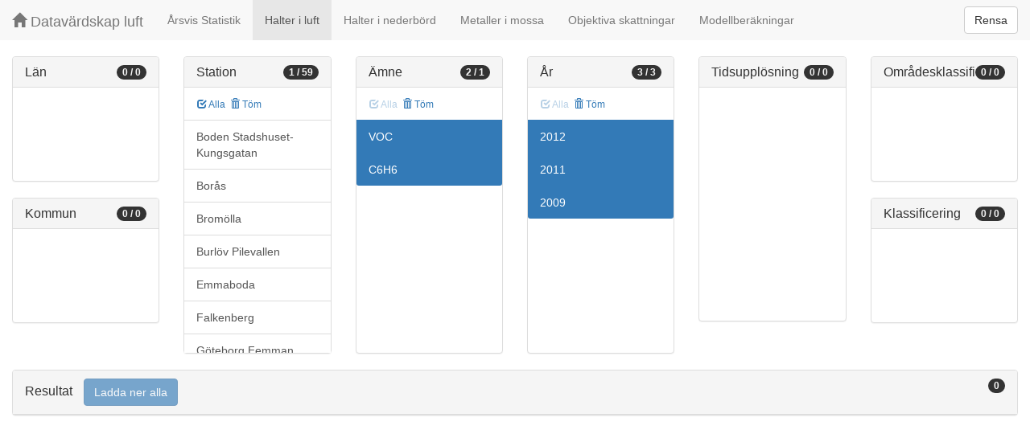

--- FILE ---
content_type: text/html;charset=UTF-8
request_url: https://datavardluft.smhi.se/portal/concentrations-in-air?S=17668&P=20&PG=2&Y=2009&Y=2011&Y=2012
body_size: 3593
content:






<!DOCTYPE html>
<html lang="en">
<head>
  <meta charset="utf-8" />
  <meta http-equiv="X-UA-Compatible" content="IE=edge" />
  <meta name="viewport" content="width=device-width, initial-scale=1" />
  <!-- The above 3 meta tags *must* come first in the head; any other head content must come *after* these tags -->
  <title>Datavärdskap luft</title>

  <!-- Bootstrap -->
  <link href="css/bootstrap.min.css" rel="stylesheet" />
  <link href="css/dashboard.css" rel="stylesheet" />

  <!-- HTML5 shim and Respond.js for IE8 support of HTML5 elements and media queries -->
  <!-- WARNING: Respond.js do not work if you view the page via file:// -->
  <!--[if lt IE 9]>
  <script src="https://oss.maxcdn.com/html5shiv/3.7.2/html5shiv.min.js"></script>
  <script src="https://oss.maxcdn.com/respond/1.4.2/respond.min.js"></script>
  <![endif]-->

  <script>
    window.dataLayer = window.dataLayer || [];
    function gtag(){dataLayer.push(arguments);}
    gtag('js', new Date());
    gtag('config', 'UA-138075996-1');
  </script>

<!-- Matomo -->
<script>
  var _paq = window._paq = window._paq || [];
  /* tracker methods like "setCustomDimension" should be called before "trackPageView" */
  _paq.push(['trackPageView']);
  _paq.push(['enableLinkTracking']);
  (function() {
    var u="https://analytics.smhi.se/";
    _paq.push(['setTrackerUrl', u+'matomo.php']);
    _paq.push(['setSiteId', '53']);
    var d=document, g=d.createElement('script'), s=d.getElementsByTagName('script')[0];
    g.async=true; g.src=u+'matomo.js'; s.parentNode.insertBefore(g,s);
  })();
</script>
<!-- End Matomo Code -->

</head>
<body>
  
  



<!-- Static navbar -->
<nav class="navbar navbar-default navbar-fixed-top">
  <div class="container-fluid">
    <div class="navbar-header">
      <button type="button" class="navbar-toggle collapsed" data-toggle="collapse" data-target="#navbar" aria-expanded="false" aria-controls="navbar">
        <span class="sr-only">Toggle navigation</span>
        <span class="icon-bar"></span>
        <span class="icon-bar"></span>
        <span class="icon-bar"></span>
      </button>
      <a class="navbar-brand" href="https://www.smhi.se/data/miljo/luftmiljodata">
       <span class="glyphicon glyphicon-home" aria-hidden="true"></span>
       Datavärdskap luft</a>
    </div>
    <div id="navbar" class="navbar-collapse collapse">
      <ul class="nav navbar-nav">

        
        <li class=""><a href="yearly-statistics">Årsvis Statistik</a></li>
        

        
        <li class="active"><a href="concentrations-in-air">Halter i luft</a></li>
        

        
        <li class=""><a href="concentrations-in-precipitation">Halter i nederbörd</a></li>
        

        
        <li class=""><a href="metals-in-moss">Metaller i mossa</a></li>
        
        
        
        <li class=""><a href="objective-estimations">Objektiva skattningar</a></li>
          
        
        
        <li class=""><a href="model-calculations">Modellberäkningar</a></li>
                        

      </ul>
      
      <form class="navbar-form navbar-right" role="search">
        <button type="submit" class="btn btn-default btn-clear">Rensa</button>
      </form>
      
    </div>
    <!--/.nav-collapse -->
  </div>
</nav>

  
  <div class="container-fluid">
    <div class="row">
      <div class="col-sm-12 col-md-12">
        <div>&nbsp;</div>
      </div>
    </div>
  
    <div class="row">
  
      <div class="col-md-2">
  
        <div id="panel-county" class="panel panel-default">
          <div class="panel-heading">
            <span class="badge badge-count pull-right">0 / 0</span>
            <h4 class="panel-title">
              Län
            </h4>
          </div>
          <div class="list-group list-group-scroll list-group-small">
            
          </div>
        </div>
  
        <div id="panel-municipality" class="panel panel-default">
          <div class="panel-heading">
            <span class="badge badge-count pull-right">0 / 0</span>
            <h4 class="panel-title">
              Kommun
            </h4>
          </div>
          <div class="list-group list-group-scroll list-group-small">
            
          </div>
        </div>
  
      </div>
  
      <div class="col-md-2">
        <div id="panel-station" class="panel panel-default">
          <div class="panel-heading">
            <span class="badge badge-count pull-right">1 / 59</span>
            <h4 class="panel-title">
              Station
            </h4>
          </div>
          <div class="list-group-item list-group-title">
            <a href="/portal/concentrations-in-air?S=21059&S=8768&S=21377&S=20281&S=30033&S=120&S=8577&S=9028&S=11636&S=22487&S=9577&S=124&S=29013&S=21042&S=125&S=18650&S=132&S=9617&S=1285&S=377&S=378&S=13687&S=21250&S=27727&S=129&S=21034&S=9611&S=133&S=18890&S=10770&S=8963&S=8813&S=13341&S=31749&S=31750&S=31751&S=30032&S=12036&S=9621&S=21844&S=20025&S=21068&S=31602&S=144&S=11616&S=6790&S=22488&S=30034&S=7009&S=148&S=18475&S=28997&S=16422&S=117&S=31798&S=9838&S=36364&S=19921&S=140&P=20&PG=2&Y=2009&Y=2011&Y=2012" class="btn btn-sm btn-flip ">
              <span class="glyphicon glyphicon-check" aria-hidden="true"></span> Alla
            </a>
            <a href="/portal/concentrations-in-air?P=20&PG=2&Y=2009&Y=2011&Y=2012" class="btn btn-sm btn-flip ">
              <span class="glyphicon glyphicon-trash" aria-hidden="true"></span> Töm
            </a>
            <abbr class="hidden" title="För att välja alla stationer måste antalet vara färre än 100 st. Vänligen begränsa sökningen.">
              <span class="glyphicon glyphicon-info-sign" aria-hidden="true"></span>
            </abbr>
          </div>
          <div class="list-group list-group-scroll list-group-large">
            
              <a href="/portal/concentrations-in-air?S=17668&S=21059&P=20&PG=2&Y=2009&Y=2011&Y=2012" class="list-group-item list-group-item-station ">
              Boden Stadshuset-Kungsgatan
              </a>
            
              <a href="/portal/concentrations-in-air?S=8768&S=17668&P=20&PG=2&Y=2009&Y=2011&Y=2012" class="list-group-item list-group-item-station ">
              Borås
              </a>
            
              <a href="/portal/concentrations-in-air?S=17668&S=21377&P=20&PG=2&Y=2009&Y=2011&Y=2012" class="list-group-item list-group-item-station ">
              Bromölla
              </a>
            
              <a href="/portal/concentrations-in-air?S=17668&S=20281&P=20&PG=2&Y=2009&Y=2011&Y=2012" class="list-group-item list-group-item-station ">
              Burlöv Pilevallen
              </a>
            
              <a href="/portal/concentrations-in-air?S=17668&S=30033&P=20&PG=2&Y=2009&Y=2011&Y=2012" class="list-group-item list-group-item-station ">
              Emmaboda
              </a>
            
              <a href="/portal/concentrations-in-air?S=120&S=17668&P=20&PG=2&Y=2009&Y=2011&Y=2012" class="list-group-item list-group-item-station ">
              Falkenberg
              </a>
            
              <a href="/portal/concentrations-in-air?S=8577&S=17668&P=20&PG=2&Y=2009&Y=2011&Y=2012" class="list-group-item list-group-item-station ">
              Göteborg Femman
              </a>
            
              <a href="/portal/concentrations-in-air?S=9028&S=17668&P=20&PG=2&Y=2009&Y=2011&Y=2012" class="list-group-item list-group-item-station ">
              Göteborg Gårda
              </a>
            
              <a href="/portal/concentrations-in-air?S=11636&S=17668&P=20&PG=2&Y=2009&Y=2011&Y=2012" class="list-group-item list-group-item-station ">
              Göteborg Haga
              </a>
            
              <a href="/portal/concentrations-in-air?S=17668&S=22487&P=20&PG=2&Y=2009&Y=2011&Y=2012" class="list-group-item list-group-item-station ">
              Hagfors
              </a>
            
              <a href="/portal/concentrations-in-air?S=9577&S=17668&P=20&PG=2&Y=2009&Y=2011&Y=2012" class="list-group-item list-group-item-station ">
              Helsingborg Norr
              </a>
            
              <a href="/portal/concentrations-in-air?S=124&S=17668&P=20&PG=2&Y=2009&Y=2011&Y=2012" class="list-group-item list-group-item-station ">
              Hudiksvall
              </a>
            
              <a href="/portal/concentrations-in-air?S=17668&S=29013&P=20&PG=2&Y=2009&Y=2011&Y=2012" class="list-group-item list-group-item-station ">
              Hudiksvall Kungsgatan
              </a>
            
              <a href="/portal/concentrations-in-air?S=17668&S=21042&P=20&PG=2&Y=2009&Y=2011&Y=2012" class="list-group-item list-group-item-station ">
              Höör Södergatan
              </a>
            
              <a href="/portal/concentrations-in-air?S=125&S=17668&P=20&PG=2&Y=2009&Y=2011&Y=2012" class="list-group-item list-group-item-station ">
              Jönköping
              </a>
            
              <a href="/portal/concentrations-in-air?S=17668&S=18650&P=20&PG=2&Y=2009&Y=2011&Y=2012" class="list-group-item list-group-item-station ">
              Jönköping Kungsgatan
              </a>
            
              <a href="/portal/concentrations-in-air?S=132&S=17668&P=20&PG=2&Y=2009&Y=2011&Y=2012" class="list-group-item list-group-item-station ">
              Kalix
              </a>
            
              <a href="/portal/concentrations-in-air?S=9617&S=17668&P=20&PG=2&Y=2009&Y=2011&Y=2012" class="list-group-item list-group-item-station ">
              Kalmar
              </a>
            
              <a href="/portal/concentrations-in-air?S=1285&S=17668&P=20&PG=2&Y=2009&Y=2011&Y=2012" class="list-group-item list-group-item-station ">
              Karlstad Hamngatan 16
              </a>
            
              <a href="/portal/concentrations-in-air?S=377&S=17668&P=20&PG=2&Y=2009&Y=2011&Y=2012" class="list-group-item list-group-item-station ">
              Karlstad Råd 4 M
              </a>
            
              <a href="/portal/concentrations-in-air?S=378&S=17668&P=20&PG=2&Y=2009&Y=2011&Y=2012" class="list-group-item list-group-item-station ">
              Karlstad Ö Torgg.
              </a>
            
              <a href="/portal/concentrations-in-air?S=13687&S=17668&P=20&PG=2&Y=2009&Y=2011&Y=2012" class="list-group-item list-group-item-station ">
              Kiruna Centralskolan
              </a>
            
              <a href="/portal/concentrations-in-air?S=17668&S=21250&P=20&PG=2&Y=2009&Y=2011&Y=2012" class="list-group-item list-group-item-station ">
              Kiruna Petsamo
              </a>
            
              <a href="/portal/concentrations-in-air?S=17668&S=27727&P=20&PG=2&Y=2009&Y=2011&Y=2012" class="list-group-item list-group-item-station ">
              Kävlinge
              </a>
            
              <a href="/portal/concentrations-in-air?S=129&S=17668&P=20&PG=2&Y=2009&Y=2011&Y=2012" class="list-group-item list-group-item-station ">
              Köping Rådhuset
              </a>
            
              <a href="/portal/concentrations-in-air?S=17668&S=21034&P=20&PG=2&Y=2009&Y=2011&Y=2012" class="list-group-item list-group-item-station ">
              Laholm
              </a>
            
              <a href="/portal/concentrations-in-air?S=9611&S=17668&P=20&PG=2&Y=2009&Y=2011&Y=2012" class="list-group-item list-group-item-station ">
              Landskrona Eriksgatan
              </a>
            
              <a href="/portal/concentrations-in-air?S=133&S=17668&P=20&PG=2&Y=2009&Y=2011&Y=2012" class="list-group-item list-group-item-station ">
              Linköping
              </a>
            
              <a href="/portal/concentrations-in-air?S=17668&S=18890&P=20&PG=2&Y=2009&Y=2011&Y=2012" class="list-group-item list-group-item-station ">
              Ljungby
              </a>
            
              <a href="/portal/concentrations-in-air?S=10770&S=17668&P=20&PG=2&Y=2009&Y=2011&Y=2012" class="list-group-item list-group-item-station ">
              Luleå Stadshuset
              </a>
            
              <a href="/portal/concentrations-in-air?S=8963&S=17668&P=20&PG=2&Y=2009&Y=2011&Y=2012" class="list-group-item list-group-item-station ">
              Lund Spyken
              </a>
            
              <a href="/portal/concentrations-in-air?S=8813&S=17668&P=20&PG=2&Y=2009&Y=2011&Y=2012" class="list-group-item list-group-item-station ">
              Malmö Dalaplan
              </a>
            
              <a href="/portal/concentrations-in-air?S=13341&S=17668&P=20&PG=2&Y=2009&Y=2011&Y=2012" class="list-group-item list-group-item-station ">
              Motala Gamla Stan Urb Bakg
              </a>
            
              <a href="/portal/concentrations-in-air?S=17668&S=31749&P=20&PG=2&Y=2009&Y=2011&Y=2012" class="list-group-item list-group-item-station ">
              Mönsterås 
              </a>
            
              <a href="/portal/concentrations-in-air?S=17668&S=31750&P=20&PG=2&Y=2009&Y=2011&Y=2012" class="list-group-item list-group-item-station ">
              Mörbylånga
              </a>
            
              <a href="/portal/concentrations-in-air?S=17668&S=31751&P=20&PG=2&Y=2009&Y=2011&Y=2012" class="list-group-item list-group-item-station ">
              Nybro
              </a>
            
              <a href="/portal/concentrations-in-air?S=17668&S=30032&P=20&PG=2&Y=2009&Y=2011&Y=2012" class="list-group-item list-group-item-station ">
              Oskarshamn
              </a>
            
              <a href="/portal/concentrations-in-air?S=12036&S=17668&P=20&PG=2&Y=2009&Y=2011&Y=2012" class="list-group-item list-group-item-station ">
              Sollefteå Urban
              </a>
            
              <a href="/portal/concentrations-in-air?S=9621&S=17668&P=20&PG=2&Y=2009&Y=2011&Y=2012" class="list-group-item list-group-item-station ">
              Sundsvall Mätvagnen
              </a>
            
              <a href="/portal/concentrations-in-air?S=17668&S=21844&P=20&PG=2&Y=2009&Y=2011&Y=2012" class="list-group-item list-group-item-station ">
              Sundsvall Skolhusallén
              </a>
            
              <a href="/portal/concentrations-in-air?S=17668&S=20025&P=20&PG=2&Y=2009&Y=2011&Y=2012" class="list-group-item list-group-item-station ">
              Sunne Storgatan
              </a>
            
              <a href="/portal/concentrations-in-air?S=17668&S=21068&P=20&PG=2&Y=2009&Y=2011&Y=2012" class="list-group-item list-group-item-station ">
              Svedala Voc Urban
              </a>
            
              <a href="/portal/concentrations-in-air?S=17668&S=31602&P=20&PG=2&Y=2009&Y=2011&Y=2012" class="list-group-item list-group-item-station ">
              Säffle Ö Storgatan 9
              </a>
            
              <a href="/portal/concentrations-in-air?S=144&S=17668&P=20&PG=2&Y=2009&Y=2011&Y=2012" class="list-group-item list-group-item-station ">
              Timrå
              </a>
            
              <a href="/portal/concentrations-in-air?S=11616&S=17668&P=20&PG=2&Y=2009&Y=2011&Y=2012" class="list-group-item list-group-item-station ">
              Timrå Tätort
              </a>
            
              <a href="/portal/concentrations-in-air?S=6790&S=17668&P=20&PG=2&Y=2009&Y=2011&Y=2012" class="list-group-item list-group-item-station ">
              Trelleborg Rådhuset
              </a>
            
              <a href="/portal/concentrations-in-air?S=17668&S=22488&P=20&PG=2&Y=2009&Y=2011&Y=2012" class="list-group-item list-group-item-station ">
              Vetlanda Lasarettsg
              </a>
            
              <a href="/portal/concentrations-in-air?S=17668&S=30034&P=20&PG=2&Y=2009&Y=2011&Y=2012" class="list-group-item list-group-item-station ">
              Vimmerby
              </a>
            
              <a href="/portal/concentrations-in-air?S=7009&S=17668&P=20&PG=2&Y=2009&Y=2011&Y=2012" class="list-group-item list-group-item-station ">
              Värnamo Pilg.Las.Gat
              </a>
            
              <a href="/portal/concentrations-in-air?S=148&S=17668&P=20&PG=2&Y=2009&Y=2011&Y=2012" class="list-group-item list-group-item-station ">
              Västervik
              </a>
            
              <a href="/portal/concentrations-in-air?S=17668&S=18475&P=20&PG=2&Y=2009&Y=2011&Y=2012" class="list-group-item list-group-item-station ">
              Växjö Storgatan
              </a>
            
              <a href="/portal/concentrations-in-air?S=17668&S=28997&P=20&PG=2&Y=2009&Y=2011&Y=2012" class="list-group-item list-group-item-station ">
              Ystad Bornholmsterminalen
              </a>
            
              <a href="/portal/concentrations-in-air?S=16422&S=17668&P=20&PG=2&Y=2009&Y=2011&Y=2012" class="list-group-item list-group-item-station ">
              Ystad Östra Förstaden
              </a>
            
              <a href="/portal/concentrations-in-air?S=117&S=17668&P=20&PG=2&Y=2009&Y=2011&Y=2012" class="list-group-item list-group-item-station ">
              Älmhult Torget
              </a>
            
              <a href="/portal/concentrations-in-air?S=17668&S=31798&P=20&PG=2&Y=2009&Y=2011&Y=2012" class="list-group-item list-group-item-station ">
              Älvsbyn, Nyvägen
              </a>
            
              <a href="/portal/concentrations-in-air?S=9838&S=17668&P=20&PG=2&Y=2009&Y=2011&Y=2012" class="list-group-item list-group-item-station ">
              Ängelholm
              </a>
            
              <a href="/portal/concentrations-in-air?S=17668&S=36364&P=20&PG=2&Y=2009&Y=2011&Y=2012" class="list-group-item list-group-item-station ">
              Örebro Rudbecksskolan
              </a>
            
              <a href="/portal/concentrations-in-air?S=17668&S=19921&P=20&PG=2&Y=2009&Y=2011&Y=2012" class="list-group-item list-group-item-station ">
              Örnsköldsvik Centralesplanaden 15C
              </a>
            
              <a href="/portal/concentrations-in-air?S=140&S=17668&P=20&PG=2&Y=2009&Y=2011&Y=2012" class="list-group-item list-group-item-station ">
              Östersund
              </a>
            
          </div>
        </div>
      </div>
  
      <div class="col-md-2">
        <div id="panel-pollutant" class="panel panel-default">
          <div class="panel-heading">
            <span class="badge badge-count pull-right">2 / 1</span>
            <h4 class="panel-title">
              Ämne
            </h4>
          </div>
          <div class="list-group-item list-group-title">
            <a href="/portal/concentrations-in-air?S=17668&P=20&PG=2&Y=2009&Y=2011&Y=2012" class="btn btn-sm btn-flip disabled">
              <span class="glyphicon glyphicon-check" aria-hidden="true"></span> Alla
            </a>
            <a href="/portal/concentrations-in-air?S=17668&Y=2009&Y=2011&Y=2012" class="btn btn-sm btn-flip ">
              <span class="glyphicon glyphicon-trash" aria-hidden="true"></span> Töm
            </a>
            <abbr class="hidden" title="För att välja alla ämnen måste antalet vara färre än 100 st. Vänligen begränsa sökningen.">
              <span class="glyphicon glyphicon-info-sign" aria-hidden="true"></span>
            </abbr>
          </div>
          <div class="list-group list-group-scroll list-group-large">
            
              <a href="/portal/concentrations-in-air?S=17668&P=20&Y=2009&Y=2011&Y=2012" class="list-group-item list-group-item-pollutantgroup active">
              VOC
              </a>
            
            
              <a href="/portal/concentrations-in-air?S=17668&PG=2&Y=2009&Y=2011&Y=2012" class="list-group-item list-group-item-pollutant active">
              C6H6
              </a>
            
          </div>
        </div>
      </div>
  
      <div class="col-md-2">
        <div id="panel-year" class="panel panel-default">
          <div class="panel-heading">
            <span class="badge badge-count pull-right">3 / 3</span>
            <h4 class="panel-title">
              År
            </h4>
          </div>
          <div class="list-group-item list-group-title">
            <a href="/portal/concentrations-in-air?S=17668&P=20&PG=2&Y=2012&Y=2011&Y=2009" class="btn btn-sm btn-flip disabled">
              <span class="glyphicon glyphicon-check" aria-hidden="true"></span> Alla
            </a>
            <a href="/portal/concentrations-in-air?S=17668&P=20&PG=2" class="btn btn-sm btn-flip ">
              <span class="glyphicon glyphicon-trash" aria-hidden="true"></span> Töm
            </a>
            <abbr class="hidden" title="För att välja alla år måste antalet vara färre än 100 st. Vänligen begränsa sökningen.">
              <span class="glyphicon glyphicon-info-sign" aria-hidden="true"></span>
            </abbr>
          </div>
          <div class="list-group list-group-scroll list-group-large">
            
              <a href="/portal/concentrations-in-air?S=17668&P=20&PG=2&Y=2009&Y=2011" class="list-group-item list-group-item-year active">
              2012
              </a>
            
              <a href="/portal/concentrations-in-air?S=17668&P=20&PG=2&Y=2009&Y=2012" class="list-group-item list-group-item-year active">
              2011
              </a>
            
              <a href="/portal/concentrations-in-air?S=17668&P=20&PG=2&Y=2011&Y=2012" class="list-group-item list-group-item-year active">
              2009
              </a>
            
          </div>
        </div>
      </div>
  
      <div class="col-md-2">
        <div id="panel-cadenceunit" class="panel panel-default">
          <div class="panel-heading">
            <span class="badge badge-count pull-right">0 / 0</span>
            <h4 class="panel-title">
              Tidsupplösning
            </h4>
          </div>
          <div id="list-group-cadenceunit" class="list-group list-group-scroll list-group-large">
            
          </div>
        </div>
      </div>
  
      <div class="col-md-2">
        <div id="panel-areaclassification" class="panel panel-default">
          <div class="panel-heading">
            <span class="badge badge-count pull-right">0 / 0</span>
            <h4 class="panel-title">
              Områdesklassificering
            </h4>
          </div>
          <div id="list-group-areaclassification" class="list-group list-group-scroll list-group-small">
            
          </div>
        </div>
        <div id="panel-stationclassification" class="panel panel-default">
          <div class="panel-heading">
            <span class="badge badge-count pull-right">0 / 0</span>
            <h4 class="panel-title">
              Klassificering
            </h4>
          </div>
          <div id="list-group-stationsclassification" class="list-group list-group-scroll list-group-small">
            
          </div>
        </div>
      </div>
  
    </div>
  
    <div class="row">
      <div class="col-md-12">
        <div id="panel-candidate" class="panel panel-default">
          <div class="panel-heading" role="tab" id="headingInfo">
            <span class="badge badge-count pull-right">0</span>
            <h4 class="panel-title">
              Resultat
              <a href="rest/v1/files/shair.zip?S=17668&P=20&PG=2&Y=2009&Y=2011&Y=2012&flavor=air" class="btn btn-primary btn-download disabled" style="color: #FFFFFF; margin-left: 1rem;">Ladda ner alla</a>
            </h4>
          </div>
          <div class="panel-collapse collapse in" role="tabpanel" aria-labelledby="headingInfo">
            <ul id="list-group-candidate" class="list-group">
              
            </ul>
          </div>
        </div>
      </div>
    </div>
  
  </div>
  
  <script src="js/jquery-2.2.4.min.js"></script>
  <script src="js/bootstrap.min.js"></script>
  <script src="js/fixscrolls.js"></script>
</body>
</html>
